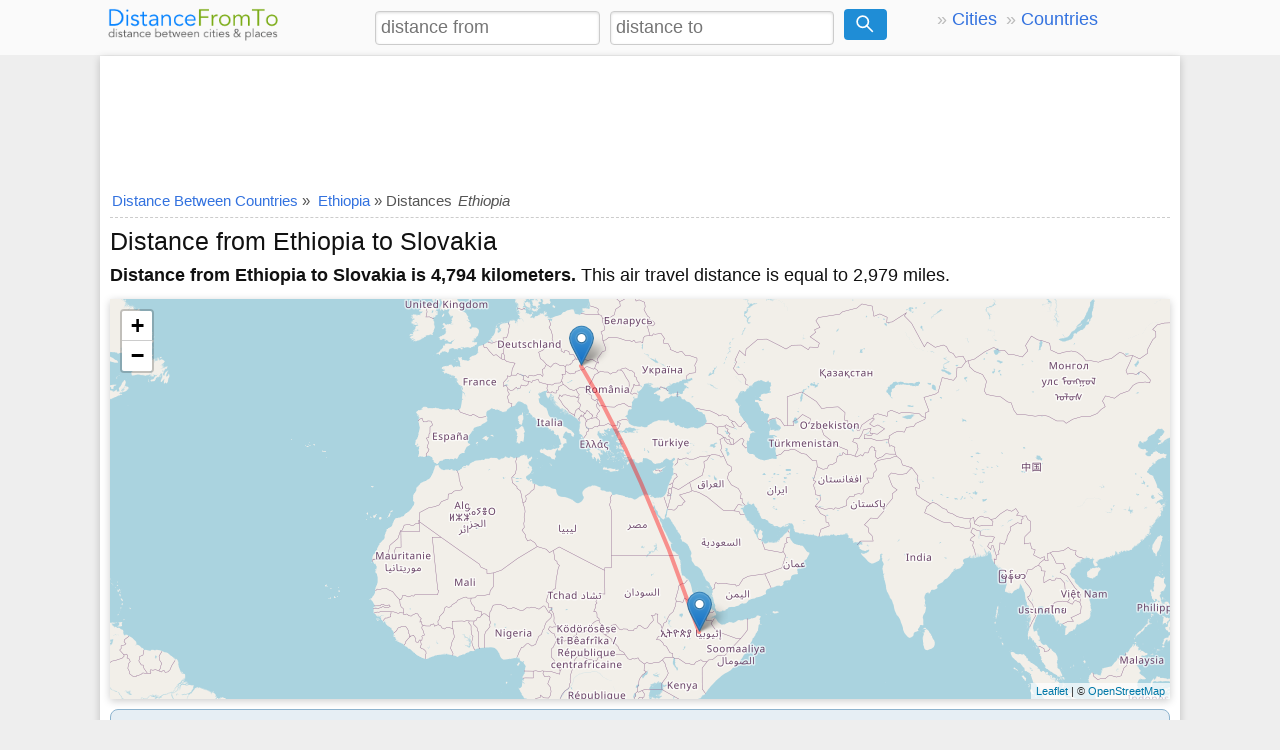

--- FILE ---
content_type: text/html; charset=UTF-8
request_url: https://www.distancefromto.net/distance-from-ethiopia-to-slovakia
body_size: 5558
content:
<!DOCTYPE html>
<html lang="en">
<head>
<meta charset="utf-8">
<meta name="viewport" content="width=device-width, initial-scale=1">
<style>*{box-sizing:border-box;margin:0;padding:0}html{font-size:16px;font-family:sans-serif;-ms-text-size-adjust:100%;-webkit-text-size-adjust:100%;overflow-y:scroll}header .col-5,header .col-4{padding-top:10px}.topad{margin:20px auto 1px auto;text-align:center}.gsc-search-box input{box-shadow:none !important;padding-left:6px !important}.gsc-search-button-v2{background-color:#4787ed !important;padding:8px 20px !important}.gsc-search-box td{padding:0 !important}body{line-height:1.6em;font-weight:400;background-color:#eee;color:#111}.topform{background-color:#fafafa}article,header,aside,main,footer,label,header img,header svg,.topform{display:block}a{background-color:transparent;color:#3372df;text-decoration:none}a:active,a:hover{outline:0;color:#111}img{border:0;vertical-align:middle}pre{overflow:auto;font-family:monospace,monospace;padding:10px;font-size:1em;border:1px solid #eee;background-color:#fafafa}label{margin-bottom:.3em}label.noblock{padding:4px 6px;margin:.2em 0}fieldset,legend{border:0}input,select,textarea{color:inherit;font:inherit;padding:.3em;margin:0 5px 5px 0;border:1px solid #ccc;box-shadow:inset 0 1px 3px #ddd;border-radius:4px;display:inline-block;font-size:100%;line-height:normal;max-width:100%}select{text-transform:none;background-color:#fff;display:inline-block;font-size:100%;height:2.5em}button,.button{overflow:visible;font:inherit;text-transform:none;letter-spacing:1px;border:0;line-height:normal;white-space:nowrap;padding:.36em .6em;color:#fff;background-color:#1f8dd6;border-radius:4px;display:inline-block;font-size:100%;text-align:center}.button:focus,.button:hover{opacity:.9}button,html input[type="button"],input[type="submit"]{cursor:pointer}input[type="number"]::-webkit-inner-spin-button,input[type="number"]::-webkit-outer-spin-button{height:auto}textarea{overflow:auto}main table{border-collapse:collapse;border-spacing:0;border:1px solid #ddd;margin-bottom:2em;width:90%}td,th{padding:5px;text-align:left}th{background-color:#F4FBE7}tr{border-bottom:1px solid #ddd}h1,h2,h3,h4,h5,h6{font-weight:400;line-height:1.2;margin:.2em 0}h1{font-size:1.4em;margin-top:.4em}h2{font-size:1.3em}h3{font-size:1.3em}h4{font-size:1.2em}h5{font-size:1.15em}p{margin:5px 0 10px 0}ul{padding-left:20px;list-style-type:square}ul li{line-height:1.7em}.row:after{content:"";clear:both;display:block}[class*=col-]{padding:1px;float:left;width:100%}header .row,main{max-width:1080px;margin:0 auto}header{z-index:1;border-bottom:1px solid #eee;background-color:#fafafa}main{padding:5px;min-height:420px;background-color:#fff;word-wrap:break-word;min-height:520px}footer{font-size:90%;margin-top:20px;padding:20px 0;text-align:center;background-color:#eee;color:#555}footer ul{padding-left:0}.center{text-align:center}.noblock{display:inline-block}.border{border:1px solid #ddd}.rounded{border-radius:4px}.margin10{margin:10px 0}.fontsmall{font-size:90%}.full-width{width:100%}.form{background-color:#e4fdbb;border-radius:8px;border:1px solid #a7bd66;padding:5px;margin:10px 0}.bg-gray{background-color:#e6eef4;padding:5px;border:1px solid #8db3ce;border-radius:8px;margin-bottom:1em}.shadow,main{box-shadow:0 2px 8px rgba(0,0,0,.2)}.clear{clear:both}.margin20{margin:20px 0}.margin10a{display:block;margin:10px auto}time,ul .date{color:#555;font-size:85%;display:block}.social{margin:5px 0}.share-on-twitter{background:#41b7d8}.share-on-facebook{background:#3b5997}.share-on-googleplus{background:#d64937}.social a:hover{color:#fff;text-shadow:none}.social .button{font-size:80%;margin-right:4px;text-shadow:0 1px 2px #333;padding:8px}.social .scount{border:1px solid #aaa;margin-right:4px;padding:7px 4px;font-size:85%;background-color:#f5f5f5;color:#555}.list-horizontal,.list-vertical{list-style-type:none}.list-horizontal li{display:inline-block}.list-horizontal li a{padding:2px}.list-vertical li{width:100%;border-bottom:1px dotted #333}.list-vertical li a{display:block;padding:2px 0}.list-vertical li a:before,.list-horizontal li a:before{content:"\00bb";padding-right:5px;color:#bbb}nav .list-vertical{display:inline-block;overflow:auto}.list-2col,.list-3col,.list-4col{padding-left:5px;list-style-position:inside}.list-4col{columns:4;-webkit-columns:4;-moz-columns:4}.list-3col{columns:3;-webkit-columns:3;-moz-columns:3}.list-2col{columns:2;-webkit-columns:2;-moz-columns:2}#distancemap,#map{margin:5px 0}.breadcrumb{min-height:27px;font-size:.875em;color:#555;border-bottom:1px dashed #ccc}.breadcrumb div{display:inline-block;margin:2px}.mnb{padding:3px 5px;margin-right:5px;display:inline-block}.toggle{display:none;width:40px;height:40px;cursor:pointer;left:6px;top:12px;position:absolute}.toggle:after{content:'';display:block;width:27px;height:3px;background:#777;margin:5px;box-shadow:0 8px 0 #777,0 16px 0 #777}.cd-top{overflow:hidden;display:inline-block;height:40px;width:40px;position:fixed;bottom:40px;right:10px;z-index:10;font-size:36px;line-height:55px;color:#fff;background-color:rgba(125,125,125,.5);visibility:hidden;opacity:0;border-radius:4px}.cd-top:hover{opacity:1;color:#eee}.cd-is-visible{visibility:visible;opacity:1}main .form .col-4 button{margin-top:32px}main .form .col-2 button{margin-top:8px}@media(min-width:800px){html{font-size:110%}#distanceto,#distancefrom{max-width:80%}.col-1{width:8.33%}.col-2{width:16.66%}.col-3{width:25%}.col-4{width:33.33%}.col-5{width:41.66%}.col-6{width:50%}.col-7{width:58.33%}.col-8{width:66.66%}.col-9{width:75%}.col-10{width:83.33%}.col-11{width:91.66%}.col-12{width:100%}.col-7-10{width:70%}.col-3-10{width:30%}form{margin-top:4px}button,.button{padding:.36em .7em}main{padding:1px 10px}[class*=col-]{padding:5px}}@media(max-width:799px){html{font-size:110%}header [class*=col-]{padding:2px 0}header ul{padding-left:2px;}.m2{width:50%}.m3{width:33%}.m4{width:25%}nav{position:fixed;left:0}header img,header svg{margin:0 auto}.toggle{display:block;z-index:1;position:fixed}nav.open{-webkit-transform:translate(0,0);transform:translate(0,0)}body.open{overflow:hidden}main.open{transform:translate(215px,0)}nav{width:210px;height:100%;top:55px;bottom:0;background-color:#555;-webkit-transform:translate(-250px,0);transform:translate(-250px,0);-webkit-transition:-webkit-transform .3s ease-out;transition:transform .3s ease-out}nav .list-vertical li a{color:#fff}}@media(max-width:480px){html{font-size:100%}.gsc-search-button-v2{padding:6px 16px !important}.bg-gray{margin-bottom:5px}main table{width:100%}header .list-horizontal{display:none}header .col-5,header .col-4{padding:4px}header .col-6{text-align:center}header input{font-size:18px !important;}#distancemap,#map,#map2{max-height:320px}main .form .col-4 button{margin:5px auto;display:block}table{width:100%}.social{display:block;text-align:center}h1,h2,h3,h4,h5,h6{line-height:1.4;margin:10px 0}h1{font-size:1.3em}h2{font-size:1.3em}h3,h4,h5{font-size:1.2em}td,th,.form{padding:4px 3px}.form select{font-size:90%}.cd-top{right:5px;bottom:5px}.list-4col{columns:2;-webkit-columns:2;-moz-columns:2}.list-2col,.list-3col{columns:1;-webkit-columns:1;-moz-columns:1}}@media print{.social{display:none}}</style>
<!-- Global site tag (gtag.js) - Google Analytics -->
<script async src="https://www.googletagmanager.com/gtag/js?id=UA-84677098-16"></script>
<script>
  window.dataLayer = window.dataLayer || [];
  function gtag(){dataLayer.push(arguments);}
  gtag('js', new Date());
  gtag('config', 'UA-84677098-16');
</script>
<link rel="icon" type="image/png" href="/favicon.ico" />
    <script async src="//pagead2.googlesyndication.com/pagead/js/adsbygoogle.js"></script>
    <script>
        (adsbygoogle = window.adsbygoogle || []).push({
            google_ad_client: "ca-pub-7198764309405012",
            enable_page_level_ads: true,
            overlays: {bottom: true}
        });
    </script>

<title>Distance from Ethiopia to Slovakia</title>
<meta name="description" content="Distance from Ethiopia to Slovakia how many miles and kilometers, the driving distance from Ethiopia to Slovakia." />
<link rel="stylesheet" href="https://unpkg.com/leaflet@1.3.3/dist/leaflet.css"
  integrity="sha512-Rksm5RenBEKSKFjgI3a41vrjkw4EVPlJ3+OiI65vTjIdo9brlAacEuKOiQ5OFh7cOI1bkDwLqdLw3Zg0cRJAAQ=="
  crossorigin=""/>
</head>
<body>
<header>
<div class="row">
<div class="col-3">
<a href="/" title="Distance Between Cities"><img src="/logo.png" alt="Distance from to" width="176" height="36" /></a>
</div>
<div class="col-6">
<form method="post" action="/" id="topdistance">
<input type="text" id="distancefrom" name="distancefrom" placeholder="distance from" required />
<input type="text" id="distanceto" name="distanceto" placeholder="distance to" required />
<input type="hidden" name="distoken" id="distoken" value="6af951d5c7011b178c5db6938e2c3f09732b7ea6951a037b3c94da50fade4b79" />
<button type="submit" title="Calculate Distance">
<svg fill="none" stroke="#fff" stroke-width="3" width="18px" height="18px" viewBox="0 0 32 32" xmlns="http://www.w3.org/2000/svg">
<circle cx="12" cy="12" r="10"/><line x1="18" x2="30" y1="18" y2="30"/></svg></button>
</form>
</div>
<div class="col-3">
<ul class="list-horizontal">
<li><a href="/countrycities.php" title="Distance Between Cities by Country">Cities</a></li>
<li><a href="/countries.php" title="Distance Between Countries">Countries</a></li>
</ul>
</div>
</div>
</header><main>
<div class="margin10">
    <script async src="https://pagead2.googlesyndication.com/pagead/js/adsbygoogle.js"></script>
    <!-- distancefromtoust -->
    <ins class="adsbygoogle"
         style="display:inline-block;min-width:320px;width:100%;height:100px"
         data-ad-client="ca-pub-7198764309405012"
         data-ad-slot="2751448667"></ins>
    <script>
        (adsbygoogle = window.adsbygoogle || []).push({});
    </script>
</div>
<div class="breadcrumb" itemscope itemtype="https://schema.org/BreadcrumbList">
<div itemprop="itemListElement" itemscope itemtype="https://schema.org/ListItem">
    <a itemprop="item" href="/countries.php"><span itemprop="name">Distance Between Countries</span></a>
    <meta itemprop="position" content="1" /> &raquo;
</div>
<div itemprop="itemListElement" itemscope itemtype="https://schema.org/ListItem">
    <a itemprop="item" href="/distance-from-ethiopia-country"><span itemprop="name">Ethiopia</span></a>
    <meta itemprop="position" content="2" /> &raquo; Distances
</div>
<em>Ethiopia</em>
</div>
<h1>Distance from Ethiopia to Slovakia</h1>
    <p><strong>Distance from Ethiopia to Slovakia is 4,794 kilometers.</strong> This air travel distance is equal to 2,979 miles.</p><div id="distancemap" style="width:100%; height:400px;margin:10px 0;" class="shadow"></div>
        <div class="bg-gray">
        <p>The air travel (bird fly) shortest distance between <strong>Ethiopia and Slovakia</strong> is <strong>4,794 km or 2,979 miles.</strong></p>
        <p>If you travel with an airplane (which has average speed of 560 miles) from Ethiopia to Slovakia,
            It takes <strong>5.32</strong> hours to arrive.</p>
    </div>
    <div class="social">
<a href="https://www.facebook.com/sharer/sharer.php?u=https%3A%2F%2Fwww.distancefromto.net%2Fdistance-from-ethiopia-to-slovakia" rel="nofollow" target="_blank" class="button share-on-facebook" title="Share on Facebook">Facebook</a>
<a href="https://x.com/intent/tweet?url=https%3A%2F%2Fwww.distancefromto.net%2Fdistance-from-ethiopia-to-slovakia&amp;via=DistanceFromTo" rel="nofollow" target="_blank" class="button share-on-twitter" title="Share on X (Twitter)">X</a>
</div>    <div class="margin10">
    <script async src="https://pagead2.googlesyndication.com/pagead/js/adsbygoogle.js"></script>
    <!-- distancefromtoresponsive -->
    <ins class="adsbygoogle"
         style="display:block"
         data-ad-client="ca-pub-7198764309405012"
         data-ad-slot="3128521523"
         data-ad-format="auto"
         data-full-width-responsive="true"></ins>
    <script>
        (adsbygoogle = window.adsbygoogle || []).push({});
    </script>
</div>
<div class="row">
<div class="col-6">
<h2>Ethiopia</h2>
<table>
<tr><th>GPS Coordinates (DMS)</th><td>9&deg; 8&acute; 42.0000'' N <br />40&deg; 29&acute; 22.8120'' E </td></tr>
<tr><th>Latitude</th><td>9.14500</td></tr>
<tr><th>Longitude</th><td>40.48967</td></tr>
<tr><th>Altitude</th><td>1356 m</td></tr>
<tr><th>Country</th><td><a href="/distance-between-ethiopia-cities" title="Distance Between Ethiopia Cities">Ethiopia</a></td></tr>
</table>

<h3>Ethiopia Distances to Countries</h3><table><tr><th>Ethiopia</th><th>Distance</th></tr><tr><td><a href="/distance-from-ethiopia-to-kazakhstan" title="Distance from Ethiopia to Kazakhstan">Distance from Ethiopia to Kazakhstan</a></td><td>4,982 km</td></tr><tr><td><a href="/distance-from-ethiopia-to-svalbard-and-jan-mayen" title="Distance from Ethiopia to Svalbard and Jan Mayen">Distance from Ethiopia to Svalbard and Jan Mayen</a></td><td>7,669 km</td></tr><tr><td><a href="/distance-from-ethiopia-to-macao" title="Distance from Ethiopia to Macao">Distance from Ethiopia to Macao</a></td><td>7,889 km</td></tr></table></div>
<div class="col-6">
<h2>Slovakia</h2>
<table>
<tr><th>GPS Coordinates</th><td>48&deg; 40&acute; 8.5080'' N <br />19&deg; 41&acute; 56.4720'' E </td></tr>
<tr><th>Latitude</th><td>48.66903</td></tr>
<tr><th>Longitude</th><td>19.69902</td></tr>
<tr><th>Altitude</th><td>991 m</td></tr>
<tr><th>Country</th><td><a href="/distance-between-slovakia-cities" title="Distance Between Slovakia Cities">Slovakia</a></td></tr>
</table>
<h3>Slovakia Distances to Countries</h3><table><tr><th>Slovakia</th><th>Distance</th></tr><tr><td><a href="/distance-from-iran-to-slovakia" title="Distance from Iran to Slovakia">Distance from Iran to Slovakia</a></td><td>3,351 km</td></tr><tr><td><a href="/distance-from-moldova-to-slovakia" title="Distance from Moldova to Slovakia">Distance from Moldova to Slovakia</a></td><td>659 km</td></tr><tr><td><a href="/distance-from-slovakia-to-guatemala" title="Distance from Slovakia to Guatemala">Distance from Slovakia to Guatemala</a></td><td>10,086 km</td></tr></table></div>
</div>
    <div class="margin10">
    <script async src="https://pagead2.googlesyndication.com/pagead/js/adsbygoogle.js"></script>
    <!-- distancefromtoresponsive -->
    <ins class="adsbygoogle"
         style="display:block"
         data-ad-client="ca-pub-7198764309405012"
         data-ad-slot="3128521523"
         data-ad-format="auto"
         data-full-width-responsive="true"></ins>
    <script>
        (adsbygoogle = window.adsbygoogle || []).push({});
    </script>
</div>
  <div class="row">
      <div class="col-6">
          <h3>Map of Ethiopia</h3>
          <iframe width="360" height="360" style="border:0;width:100%" src="https://www.google.com/maps/embed/v1/place?key=AIzaSyCigfi_ffZikxArlk--sY23Fw5xR_NBuvc&q=Ethiopia%2CET" allowfullscreen></iframe>
      </div>
      <div class="col-6">
          <h3>Map of Slovakia</h3>
          <iframe width="360" height="360" style="border:0;width:100%" src="https://www.google.com/maps/embed/v1/place?key=AIzaSyCigfi_ffZikxArlk--sY23Fw5xR_NBuvc&q=Slovakia%2CSK" allowfullscreen></iframe>
      </div>
  </div>
<div class="margin10">
    <script async src="https://pagead2.googlesyndication.com/pagead/js/adsbygoogle.js"></script>
    <ins class="adsbygoogle"
         style="display:block"
         data-ad-format="autorelaxed"
         data-ad-client="ca-pub-7198764309405012"
         data-ad-slot="2075868696"></ins>
    <script>
        (adsbygoogle = window.adsbygoogle || []).push({});
    </script>
</div>
<br />
</main>
<footer>
<p>&copy; 2009-2025 <a href="/" title="Distance Between Cities">www.distancefromto.net</a> Last updated 2024-07-05</p>
<ul class="list-horizontal">
<li><a href="/about.php" title="About Us">About Us</a></li>
<li><a href="/privacy.php" title="Privacy Policy">Privacy Policy</a></li>
<li><a href="/contact.php" title="Contact Us">Contact Us</a></li>
<li><a href="https://twitter.com/DistanceFromTo" title="DistanceFromTo on Twitter" target="_blank">@DistanceFromTo</a></li>
</ul>
<em>City to City, place to place distance calculator.</em>
<a href="javascript:void(0)" onclick="gotop();" title="Go to top of page" class="cd-top" id="cd-top">&#8963;</a>
<br /><small>0.0078 s</small></footer>
<script>
var head = document.getElementsByTagName('head')[0];
var insertBefore = head.insertBefore;

head.insertBefore = function (newElement, referenceElement) {
    if (newElement.href && newElement.href.indexOf('https://fonts.googleapis.com/css?family=Roboto') === 0) {
        return;
    }
    insertBefore.call(head, newElement, referenceElement);
};
function gotop(){return document.body.scrollTop=document.documentElement.scrollTop=0,!1}window.onscroll=function(){var o=document.getElementsByTagName("body")[0].scrollTop;o>=100?document.getElementById("cd-top").className="cd-top cd-is-visible":document.getElementById("cd-top").className="cd-top"};
</script>
<script src="https://unpkg.com/leaflet@1.3.3/dist/leaflet.js"
  integrity="sha512-tAGcCfR4Sc5ZP5ZoVz0quoZDYX5aCtEm/eu1KhSLj2c9eFrylXZknQYmxUssFaVJKvvc0dJQixhGjG2yXWiV9Q=="
  crossorigin=""></script>
<script src="lgds.js"></script>
<script>
var mymap = L.map('distancemap');
var mmr1 = L.marker([9.14500,40.48967]);
mmr1.bindPopup('Ethiopia');
mmr1.addTo(mymap);
var mmr2 = L.marker([48.66903,19.69902]);
mmr2.bindPopup('Slovakia');
mmr2.addTo(mymap);
L.tileLayer('https://{s}.tile.openstreetmap.org/{z}/{x}/{y}.png?{foo}', {foo: 'bar',
attribution:'&copy; <a href="https://www.openstreetmap.org/copyright">OpenStreetMap</a>'}).addTo(mymap);
mymap.setView([9.14500,40.48967], 5);
var Geodesic = L.geodesic([[mmr1.getLatLng(), mmr2.getLatLng()]], {weight: 4,opacity: 0.4,color: 'red',steps: 50}).addTo(mymap);
mymap.fitBounds(L.latLngBounds(mmr1.getLatLng(), mmr2.getLatLng()));
Geodesic.update = function () { Geodesic.setLatLngs([[mmr1.getLatLng(), mmr2.getLatLng()]]);};Geodesic.update();
</script>
</body>
</html>

--- FILE ---
content_type: text/html; charset=utf-8
request_url: https://www.google.com/recaptcha/api2/aframe
body_size: 267
content:
<!DOCTYPE HTML><html><head><meta http-equiv="content-type" content="text/html; charset=UTF-8"></head><body><script nonce="Pg4lfCltREjbIi-lyKC8GA">/** Anti-fraud and anti-abuse applications only. See google.com/recaptcha */ try{var clients={'sodar':'https://pagead2.googlesyndication.com/pagead/sodar?'};window.addEventListener("message",function(a){try{if(a.source===window.parent){var b=JSON.parse(a.data);var c=clients[b['id']];if(c){var d=document.createElement('img');d.src=c+b['params']+'&rc='+(localStorage.getItem("rc::a")?sessionStorage.getItem("rc::b"):"");window.document.body.appendChild(d);sessionStorage.setItem("rc::e",parseInt(sessionStorage.getItem("rc::e")||0)+1);localStorage.setItem("rc::h",'1765069277796');}}}catch(b){}});window.parent.postMessage("_grecaptcha_ready", "*");}catch(b){}</script></body></html>